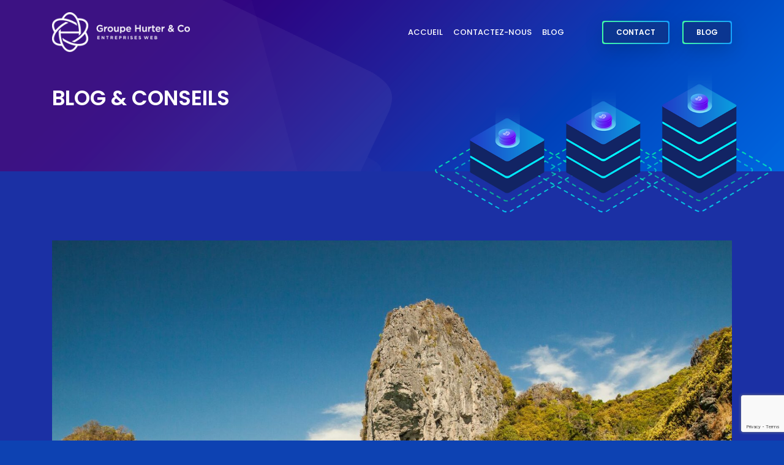

--- FILE ---
content_type: text/html; charset=utf-8
request_url: https://www.google.com/recaptcha/api2/anchor?ar=1&k=6LfFllAmAAAAAKVkEAksFzMKYqFPs2Pv8sq5ub94&co=aHR0cHM6Ly93d3cuaHVydGVyYW5kY28uZ3JvdXA6NDQz&hl=en&v=PoyoqOPhxBO7pBk68S4YbpHZ&size=invisible&anchor-ms=20000&execute-ms=30000&cb=suw55z8ha4qi
body_size: 48631
content:
<!DOCTYPE HTML><html dir="ltr" lang="en"><head><meta http-equiv="Content-Type" content="text/html; charset=UTF-8">
<meta http-equiv="X-UA-Compatible" content="IE=edge">
<title>reCAPTCHA</title>
<style type="text/css">
/* cyrillic-ext */
@font-face {
  font-family: 'Roboto';
  font-style: normal;
  font-weight: 400;
  font-stretch: 100%;
  src: url(//fonts.gstatic.com/s/roboto/v48/KFO7CnqEu92Fr1ME7kSn66aGLdTylUAMa3GUBHMdazTgWw.woff2) format('woff2');
  unicode-range: U+0460-052F, U+1C80-1C8A, U+20B4, U+2DE0-2DFF, U+A640-A69F, U+FE2E-FE2F;
}
/* cyrillic */
@font-face {
  font-family: 'Roboto';
  font-style: normal;
  font-weight: 400;
  font-stretch: 100%;
  src: url(//fonts.gstatic.com/s/roboto/v48/KFO7CnqEu92Fr1ME7kSn66aGLdTylUAMa3iUBHMdazTgWw.woff2) format('woff2');
  unicode-range: U+0301, U+0400-045F, U+0490-0491, U+04B0-04B1, U+2116;
}
/* greek-ext */
@font-face {
  font-family: 'Roboto';
  font-style: normal;
  font-weight: 400;
  font-stretch: 100%;
  src: url(//fonts.gstatic.com/s/roboto/v48/KFO7CnqEu92Fr1ME7kSn66aGLdTylUAMa3CUBHMdazTgWw.woff2) format('woff2');
  unicode-range: U+1F00-1FFF;
}
/* greek */
@font-face {
  font-family: 'Roboto';
  font-style: normal;
  font-weight: 400;
  font-stretch: 100%;
  src: url(//fonts.gstatic.com/s/roboto/v48/KFO7CnqEu92Fr1ME7kSn66aGLdTylUAMa3-UBHMdazTgWw.woff2) format('woff2');
  unicode-range: U+0370-0377, U+037A-037F, U+0384-038A, U+038C, U+038E-03A1, U+03A3-03FF;
}
/* math */
@font-face {
  font-family: 'Roboto';
  font-style: normal;
  font-weight: 400;
  font-stretch: 100%;
  src: url(//fonts.gstatic.com/s/roboto/v48/KFO7CnqEu92Fr1ME7kSn66aGLdTylUAMawCUBHMdazTgWw.woff2) format('woff2');
  unicode-range: U+0302-0303, U+0305, U+0307-0308, U+0310, U+0312, U+0315, U+031A, U+0326-0327, U+032C, U+032F-0330, U+0332-0333, U+0338, U+033A, U+0346, U+034D, U+0391-03A1, U+03A3-03A9, U+03B1-03C9, U+03D1, U+03D5-03D6, U+03F0-03F1, U+03F4-03F5, U+2016-2017, U+2034-2038, U+203C, U+2040, U+2043, U+2047, U+2050, U+2057, U+205F, U+2070-2071, U+2074-208E, U+2090-209C, U+20D0-20DC, U+20E1, U+20E5-20EF, U+2100-2112, U+2114-2115, U+2117-2121, U+2123-214F, U+2190, U+2192, U+2194-21AE, U+21B0-21E5, U+21F1-21F2, U+21F4-2211, U+2213-2214, U+2216-22FF, U+2308-230B, U+2310, U+2319, U+231C-2321, U+2336-237A, U+237C, U+2395, U+239B-23B7, U+23D0, U+23DC-23E1, U+2474-2475, U+25AF, U+25B3, U+25B7, U+25BD, U+25C1, U+25CA, U+25CC, U+25FB, U+266D-266F, U+27C0-27FF, U+2900-2AFF, U+2B0E-2B11, U+2B30-2B4C, U+2BFE, U+3030, U+FF5B, U+FF5D, U+1D400-1D7FF, U+1EE00-1EEFF;
}
/* symbols */
@font-face {
  font-family: 'Roboto';
  font-style: normal;
  font-weight: 400;
  font-stretch: 100%;
  src: url(//fonts.gstatic.com/s/roboto/v48/KFO7CnqEu92Fr1ME7kSn66aGLdTylUAMaxKUBHMdazTgWw.woff2) format('woff2');
  unicode-range: U+0001-000C, U+000E-001F, U+007F-009F, U+20DD-20E0, U+20E2-20E4, U+2150-218F, U+2190, U+2192, U+2194-2199, U+21AF, U+21E6-21F0, U+21F3, U+2218-2219, U+2299, U+22C4-22C6, U+2300-243F, U+2440-244A, U+2460-24FF, U+25A0-27BF, U+2800-28FF, U+2921-2922, U+2981, U+29BF, U+29EB, U+2B00-2BFF, U+4DC0-4DFF, U+FFF9-FFFB, U+10140-1018E, U+10190-1019C, U+101A0, U+101D0-101FD, U+102E0-102FB, U+10E60-10E7E, U+1D2C0-1D2D3, U+1D2E0-1D37F, U+1F000-1F0FF, U+1F100-1F1AD, U+1F1E6-1F1FF, U+1F30D-1F30F, U+1F315, U+1F31C, U+1F31E, U+1F320-1F32C, U+1F336, U+1F378, U+1F37D, U+1F382, U+1F393-1F39F, U+1F3A7-1F3A8, U+1F3AC-1F3AF, U+1F3C2, U+1F3C4-1F3C6, U+1F3CA-1F3CE, U+1F3D4-1F3E0, U+1F3ED, U+1F3F1-1F3F3, U+1F3F5-1F3F7, U+1F408, U+1F415, U+1F41F, U+1F426, U+1F43F, U+1F441-1F442, U+1F444, U+1F446-1F449, U+1F44C-1F44E, U+1F453, U+1F46A, U+1F47D, U+1F4A3, U+1F4B0, U+1F4B3, U+1F4B9, U+1F4BB, U+1F4BF, U+1F4C8-1F4CB, U+1F4D6, U+1F4DA, U+1F4DF, U+1F4E3-1F4E6, U+1F4EA-1F4ED, U+1F4F7, U+1F4F9-1F4FB, U+1F4FD-1F4FE, U+1F503, U+1F507-1F50B, U+1F50D, U+1F512-1F513, U+1F53E-1F54A, U+1F54F-1F5FA, U+1F610, U+1F650-1F67F, U+1F687, U+1F68D, U+1F691, U+1F694, U+1F698, U+1F6AD, U+1F6B2, U+1F6B9-1F6BA, U+1F6BC, U+1F6C6-1F6CF, U+1F6D3-1F6D7, U+1F6E0-1F6EA, U+1F6F0-1F6F3, U+1F6F7-1F6FC, U+1F700-1F7FF, U+1F800-1F80B, U+1F810-1F847, U+1F850-1F859, U+1F860-1F887, U+1F890-1F8AD, U+1F8B0-1F8BB, U+1F8C0-1F8C1, U+1F900-1F90B, U+1F93B, U+1F946, U+1F984, U+1F996, U+1F9E9, U+1FA00-1FA6F, U+1FA70-1FA7C, U+1FA80-1FA89, U+1FA8F-1FAC6, U+1FACE-1FADC, U+1FADF-1FAE9, U+1FAF0-1FAF8, U+1FB00-1FBFF;
}
/* vietnamese */
@font-face {
  font-family: 'Roboto';
  font-style: normal;
  font-weight: 400;
  font-stretch: 100%;
  src: url(//fonts.gstatic.com/s/roboto/v48/KFO7CnqEu92Fr1ME7kSn66aGLdTylUAMa3OUBHMdazTgWw.woff2) format('woff2');
  unicode-range: U+0102-0103, U+0110-0111, U+0128-0129, U+0168-0169, U+01A0-01A1, U+01AF-01B0, U+0300-0301, U+0303-0304, U+0308-0309, U+0323, U+0329, U+1EA0-1EF9, U+20AB;
}
/* latin-ext */
@font-face {
  font-family: 'Roboto';
  font-style: normal;
  font-weight: 400;
  font-stretch: 100%;
  src: url(//fonts.gstatic.com/s/roboto/v48/KFO7CnqEu92Fr1ME7kSn66aGLdTylUAMa3KUBHMdazTgWw.woff2) format('woff2');
  unicode-range: U+0100-02BA, U+02BD-02C5, U+02C7-02CC, U+02CE-02D7, U+02DD-02FF, U+0304, U+0308, U+0329, U+1D00-1DBF, U+1E00-1E9F, U+1EF2-1EFF, U+2020, U+20A0-20AB, U+20AD-20C0, U+2113, U+2C60-2C7F, U+A720-A7FF;
}
/* latin */
@font-face {
  font-family: 'Roboto';
  font-style: normal;
  font-weight: 400;
  font-stretch: 100%;
  src: url(//fonts.gstatic.com/s/roboto/v48/KFO7CnqEu92Fr1ME7kSn66aGLdTylUAMa3yUBHMdazQ.woff2) format('woff2');
  unicode-range: U+0000-00FF, U+0131, U+0152-0153, U+02BB-02BC, U+02C6, U+02DA, U+02DC, U+0304, U+0308, U+0329, U+2000-206F, U+20AC, U+2122, U+2191, U+2193, U+2212, U+2215, U+FEFF, U+FFFD;
}
/* cyrillic-ext */
@font-face {
  font-family: 'Roboto';
  font-style: normal;
  font-weight: 500;
  font-stretch: 100%;
  src: url(//fonts.gstatic.com/s/roboto/v48/KFO7CnqEu92Fr1ME7kSn66aGLdTylUAMa3GUBHMdazTgWw.woff2) format('woff2');
  unicode-range: U+0460-052F, U+1C80-1C8A, U+20B4, U+2DE0-2DFF, U+A640-A69F, U+FE2E-FE2F;
}
/* cyrillic */
@font-face {
  font-family: 'Roboto';
  font-style: normal;
  font-weight: 500;
  font-stretch: 100%;
  src: url(//fonts.gstatic.com/s/roboto/v48/KFO7CnqEu92Fr1ME7kSn66aGLdTylUAMa3iUBHMdazTgWw.woff2) format('woff2');
  unicode-range: U+0301, U+0400-045F, U+0490-0491, U+04B0-04B1, U+2116;
}
/* greek-ext */
@font-face {
  font-family: 'Roboto';
  font-style: normal;
  font-weight: 500;
  font-stretch: 100%;
  src: url(//fonts.gstatic.com/s/roboto/v48/KFO7CnqEu92Fr1ME7kSn66aGLdTylUAMa3CUBHMdazTgWw.woff2) format('woff2');
  unicode-range: U+1F00-1FFF;
}
/* greek */
@font-face {
  font-family: 'Roboto';
  font-style: normal;
  font-weight: 500;
  font-stretch: 100%;
  src: url(//fonts.gstatic.com/s/roboto/v48/KFO7CnqEu92Fr1ME7kSn66aGLdTylUAMa3-UBHMdazTgWw.woff2) format('woff2');
  unicode-range: U+0370-0377, U+037A-037F, U+0384-038A, U+038C, U+038E-03A1, U+03A3-03FF;
}
/* math */
@font-face {
  font-family: 'Roboto';
  font-style: normal;
  font-weight: 500;
  font-stretch: 100%;
  src: url(//fonts.gstatic.com/s/roboto/v48/KFO7CnqEu92Fr1ME7kSn66aGLdTylUAMawCUBHMdazTgWw.woff2) format('woff2');
  unicode-range: U+0302-0303, U+0305, U+0307-0308, U+0310, U+0312, U+0315, U+031A, U+0326-0327, U+032C, U+032F-0330, U+0332-0333, U+0338, U+033A, U+0346, U+034D, U+0391-03A1, U+03A3-03A9, U+03B1-03C9, U+03D1, U+03D5-03D6, U+03F0-03F1, U+03F4-03F5, U+2016-2017, U+2034-2038, U+203C, U+2040, U+2043, U+2047, U+2050, U+2057, U+205F, U+2070-2071, U+2074-208E, U+2090-209C, U+20D0-20DC, U+20E1, U+20E5-20EF, U+2100-2112, U+2114-2115, U+2117-2121, U+2123-214F, U+2190, U+2192, U+2194-21AE, U+21B0-21E5, U+21F1-21F2, U+21F4-2211, U+2213-2214, U+2216-22FF, U+2308-230B, U+2310, U+2319, U+231C-2321, U+2336-237A, U+237C, U+2395, U+239B-23B7, U+23D0, U+23DC-23E1, U+2474-2475, U+25AF, U+25B3, U+25B7, U+25BD, U+25C1, U+25CA, U+25CC, U+25FB, U+266D-266F, U+27C0-27FF, U+2900-2AFF, U+2B0E-2B11, U+2B30-2B4C, U+2BFE, U+3030, U+FF5B, U+FF5D, U+1D400-1D7FF, U+1EE00-1EEFF;
}
/* symbols */
@font-face {
  font-family: 'Roboto';
  font-style: normal;
  font-weight: 500;
  font-stretch: 100%;
  src: url(//fonts.gstatic.com/s/roboto/v48/KFO7CnqEu92Fr1ME7kSn66aGLdTylUAMaxKUBHMdazTgWw.woff2) format('woff2');
  unicode-range: U+0001-000C, U+000E-001F, U+007F-009F, U+20DD-20E0, U+20E2-20E4, U+2150-218F, U+2190, U+2192, U+2194-2199, U+21AF, U+21E6-21F0, U+21F3, U+2218-2219, U+2299, U+22C4-22C6, U+2300-243F, U+2440-244A, U+2460-24FF, U+25A0-27BF, U+2800-28FF, U+2921-2922, U+2981, U+29BF, U+29EB, U+2B00-2BFF, U+4DC0-4DFF, U+FFF9-FFFB, U+10140-1018E, U+10190-1019C, U+101A0, U+101D0-101FD, U+102E0-102FB, U+10E60-10E7E, U+1D2C0-1D2D3, U+1D2E0-1D37F, U+1F000-1F0FF, U+1F100-1F1AD, U+1F1E6-1F1FF, U+1F30D-1F30F, U+1F315, U+1F31C, U+1F31E, U+1F320-1F32C, U+1F336, U+1F378, U+1F37D, U+1F382, U+1F393-1F39F, U+1F3A7-1F3A8, U+1F3AC-1F3AF, U+1F3C2, U+1F3C4-1F3C6, U+1F3CA-1F3CE, U+1F3D4-1F3E0, U+1F3ED, U+1F3F1-1F3F3, U+1F3F5-1F3F7, U+1F408, U+1F415, U+1F41F, U+1F426, U+1F43F, U+1F441-1F442, U+1F444, U+1F446-1F449, U+1F44C-1F44E, U+1F453, U+1F46A, U+1F47D, U+1F4A3, U+1F4B0, U+1F4B3, U+1F4B9, U+1F4BB, U+1F4BF, U+1F4C8-1F4CB, U+1F4D6, U+1F4DA, U+1F4DF, U+1F4E3-1F4E6, U+1F4EA-1F4ED, U+1F4F7, U+1F4F9-1F4FB, U+1F4FD-1F4FE, U+1F503, U+1F507-1F50B, U+1F50D, U+1F512-1F513, U+1F53E-1F54A, U+1F54F-1F5FA, U+1F610, U+1F650-1F67F, U+1F687, U+1F68D, U+1F691, U+1F694, U+1F698, U+1F6AD, U+1F6B2, U+1F6B9-1F6BA, U+1F6BC, U+1F6C6-1F6CF, U+1F6D3-1F6D7, U+1F6E0-1F6EA, U+1F6F0-1F6F3, U+1F6F7-1F6FC, U+1F700-1F7FF, U+1F800-1F80B, U+1F810-1F847, U+1F850-1F859, U+1F860-1F887, U+1F890-1F8AD, U+1F8B0-1F8BB, U+1F8C0-1F8C1, U+1F900-1F90B, U+1F93B, U+1F946, U+1F984, U+1F996, U+1F9E9, U+1FA00-1FA6F, U+1FA70-1FA7C, U+1FA80-1FA89, U+1FA8F-1FAC6, U+1FACE-1FADC, U+1FADF-1FAE9, U+1FAF0-1FAF8, U+1FB00-1FBFF;
}
/* vietnamese */
@font-face {
  font-family: 'Roboto';
  font-style: normal;
  font-weight: 500;
  font-stretch: 100%;
  src: url(//fonts.gstatic.com/s/roboto/v48/KFO7CnqEu92Fr1ME7kSn66aGLdTylUAMa3OUBHMdazTgWw.woff2) format('woff2');
  unicode-range: U+0102-0103, U+0110-0111, U+0128-0129, U+0168-0169, U+01A0-01A1, U+01AF-01B0, U+0300-0301, U+0303-0304, U+0308-0309, U+0323, U+0329, U+1EA0-1EF9, U+20AB;
}
/* latin-ext */
@font-face {
  font-family: 'Roboto';
  font-style: normal;
  font-weight: 500;
  font-stretch: 100%;
  src: url(//fonts.gstatic.com/s/roboto/v48/KFO7CnqEu92Fr1ME7kSn66aGLdTylUAMa3KUBHMdazTgWw.woff2) format('woff2');
  unicode-range: U+0100-02BA, U+02BD-02C5, U+02C7-02CC, U+02CE-02D7, U+02DD-02FF, U+0304, U+0308, U+0329, U+1D00-1DBF, U+1E00-1E9F, U+1EF2-1EFF, U+2020, U+20A0-20AB, U+20AD-20C0, U+2113, U+2C60-2C7F, U+A720-A7FF;
}
/* latin */
@font-face {
  font-family: 'Roboto';
  font-style: normal;
  font-weight: 500;
  font-stretch: 100%;
  src: url(//fonts.gstatic.com/s/roboto/v48/KFO7CnqEu92Fr1ME7kSn66aGLdTylUAMa3yUBHMdazQ.woff2) format('woff2');
  unicode-range: U+0000-00FF, U+0131, U+0152-0153, U+02BB-02BC, U+02C6, U+02DA, U+02DC, U+0304, U+0308, U+0329, U+2000-206F, U+20AC, U+2122, U+2191, U+2193, U+2212, U+2215, U+FEFF, U+FFFD;
}
/* cyrillic-ext */
@font-face {
  font-family: 'Roboto';
  font-style: normal;
  font-weight: 900;
  font-stretch: 100%;
  src: url(//fonts.gstatic.com/s/roboto/v48/KFO7CnqEu92Fr1ME7kSn66aGLdTylUAMa3GUBHMdazTgWw.woff2) format('woff2');
  unicode-range: U+0460-052F, U+1C80-1C8A, U+20B4, U+2DE0-2DFF, U+A640-A69F, U+FE2E-FE2F;
}
/* cyrillic */
@font-face {
  font-family: 'Roboto';
  font-style: normal;
  font-weight: 900;
  font-stretch: 100%;
  src: url(//fonts.gstatic.com/s/roboto/v48/KFO7CnqEu92Fr1ME7kSn66aGLdTylUAMa3iUBHMdazTgWw.woff2) format('woff2');
  unicode-range: U+0301, U+0400-045F, U+0490-0491, U+04B0-04B1, U+2116;
}
/* greek-ext */
@font-face {
  font-family: 'Roboto';
  font-style: normal;
  font-weight: 900;
  font-stretch: 100%;
  src: url(//fonts.gstatic.com/s/roboto/v48/KFO7CnqEu92Fr1ME7kSn66aGLdTylUAMa3CUBHMdazTgWw.woff2) format('woff2');
  unicode-range: U+1F00-1FFF;
}
/* greek */
@font-face {
  font-family: 'Roboto';
  font-style: normal;
  font-weight: 900;
  font-stretch: 100%;
  src: url(//fonts.gstatic.com/s/roboto/v48/KFO7CnqEu92Fr1ME7kSn66aGLdTylUAMa3-UBHMdazTgWw.woff2) format('woff2');
  unicode-range: U+0370-0377, U+037A-037F, U+0384-038A, U+038C, U+038E-03A1, U+03A3-03FF;
}
/* math */
@font-face {
  font-family: 'Roboto';
  font-style: normal;
  font-weight: 900;
  font-stretch: 100%;
  src: url(//fonts.gstatic.com/s/roboto/v48/KFO7CnqEu92Fr1ME7kSn66aGLdTylUAMawCUBHMdazTgWw.woff2) format('woff2');
  unicode-range: U+0302-0303, U+0305, U+0307-0308, U+0310, U+0312, U+0315, U+031A, U+0326-0327, U+032C, U+032F-0330, U+0332-0333, U+0338, U+033A, U+0346, U+034D, U+0391-03A1, U+03A3-03A9, U+03B1-03C9, U+03D1, U+03D5-03D6, U+03F0-03F1, U+03F4-03F5, U+2016-2017, U+2034-2038, U+203C, U+2040, U+2043, U+2047, U+2050, U+2057, U+205F, U+2070-2071, U+2074-208E, U+2090-209C, U+20D0-20DC, U+20E1, U+20E5-20EF, U+2100-2112, U+2114-2115, U+2117-2121, U+2123-214F, U+2190, U+2192, U+2194-21AE, U+21B0-21E5, U+21F1-21F2, U+21F4-2211, U+2213-2214, U+2216-22FF, U+2308-230B, U+2310, U+2319, U+231C-2321, U+2336-237A, U+237C, U+2395, U+239B-23B7, U+23D0, U+23DC-23E1, U+2474-2475, U+25AF, U+25B3, U+25B7, U+25BD, U+25C1, U+25CA, U+25CC, U+25FB, U+266D-266F, U+27C0-27FF, U+2900-2AFF, U+2B0E-2B11, U+2B30-2B4C, U+2BFE, U+3030, U+FF5B, U+FF5D, U+1D400-1D7FF, U+1EE00-1EEFF;
}
/* symbols */
@font-face {
  font-family: 'Roboto';
  font-style: normal;
  font-weight: 900;
  font-stretch: 100%;
  src: url(//fonts.gstatic.com/s/roboto/v48/KFO7CnqEu92Fr1ME7kSn66aGLdTylUAMaxKUBHMdazTgWw.woff2) format('woff2');
  unicode-range: U+0001-000C, U+000E-001F, U+007F-009F, U+20DD-20E0, U+20E2-20E4, U+2150-218F, U+2190, U+2192, U+2194-2199, U+21AF, U+21E6-21F0, U+21F3, U+2218-2219, U+2299, U+22C4-22C6, U+2300-243F, U+2440-244A, U+2460-24FF, U+25A0-27BF, U+2800-28FF, U+2921-2922, U+2981, U+29BF, U+29EB, U+2B00-2BFF, U+4DC0-4DFF, U+FFF9-FFFB, U+10140-1018E, U+10190-1019C, U+101A0, U+101D0-101FD, U+102E0-102FB, U+10E60-10E7E, U+1D2C0-1D2D3, U+1D2E0-1D37F, U+1F000-1F0FF, U+1F100-1F1AD, U+1F1E6-1F1FF, U+1F30D-1F30F, U+1F315, U+1F31C, U+1F31E, U+1F320-1F32C, U+1F336, U+1F378, U+1F37D, U+1F382, U+1F393-1F39F, U+1F3A7-1F3A8, U+1F3AC-1F3AF, U+1F3C2, U+1F3C4-1F3C6, U+1F3CA-1F3CE, U+1F3D4-1F3E0, U+1F3ED, U+1F3F1-1F3F3, U+1F3F5-1F3F7, U+1F408, U+1F415, U+1F41F, U+1F426, U+1F43F, U+1F441-1F442, U+1F444, U+1F446-1F449, U+1F44C-1F44E, U+1F453, U+1F46A, U+1F47D, U+1F4A3, U+1F4B0, U+1F4B3, U+1F4B9, U+1F4BB, U+1F4BF, U+1F4C8-1F4CB, U+1F4D6, U+1F4DA, U+1F4DF, U+1F4E3-1F4E6, U+1F4EA-1F4ED, U+1F4F7, U+1F4F9-1F4FB, U+1F4FD-1F4FE, U+1F503, U+1F507-1F50B, U+1F50D, U+1F512-1F513, U+1F53E-1F54A, U+1F54F-1F5FA, U+1F610, U+1F650-1F67F, U+1F687, U+1F68D, U+1F691, U+1F694, U+1F698, U+1F6AD, U+1F6B2, U+1F6B9-1F6BA, U+1F6BC, U+1F6C6-1F6CF, U+1F6D3-1F6D7, U+1F6E0-1F6EA, U+1F6F0-1F6F3, U+1F6F7-1F6FC, U+1F700-1F7FF, U+1F800-1F80B, U+1F810-1F847, U+1F850-1F859, U+1F860-1F887, U+1F890-1F8AD, U+1F8B0-1F8BB, U+1F8C0-1F8C1, U+1F900-1F90B, U+1F93B, U+1F946, U+1F984, U+1F996, U+1F9E9, U+1FA00-1FA6F, U+1FA70-1FA7C, U+1FA80-1FA89, U+1FA8F-1FAC6, U+1FACE-1FADC, U+1FADF-1FAE9, U+1FAF0-1FAF8, U+1FB00-1FBFF;
}
/* vietnamese */
@font-face {
  font-family: 'Roboto';
  font-style: normal;
  font-weight: 900;
  font-stretch: 100%;
  src: url(//fonts.gstatic.com/s/roboto/v48/KFO7CnqEu92Fr1ME7kSn66aGLdTylUAMa3OUBHMdazTgWw.woff2) format('woff2');
  unicode-range: U+0102-0103, U+0110-0111, U+0128-0129, U+0168-0169, U+01A0-01A1, U+01AF-01B0, U+0300-0301, U+0303-0304, U+0308-0309, U+0323, U+0329, U+1EA0-1EF9, U+20AB;
}
/* latin-ext */
@font-face {
  font-family: 'Roboto';
  font-style: normal;
  font-weight: 900;
  font-stretch: 100%;
  src: url(//fonts.gstatic.com/s/roboto/v48/KFO7CnqEu92Fr1ME7kSn66aGLdTylUAMa3KUBHMdazTgWw.woff2) format('woff2');
  unicode-range: U+0100-02BA, U+02BD-02C5, U+02C7-02CC, U+02CE-02D7, U+02DD-02FF, U+0304, U+0308, U+0329, U+1D00-1DBF, U+1E00-1E9F, U+1EF2-1EFF, U+2020, U+20A0-20AB, U+20AD-20C0, U+2113, U+2C60-2C7F, U+A720-A7FF;
}
/* latin */
@font-face {
  font-family: 'Roboto';
  font-style: normal;
  font-weight: 900;
  font-stretch: 100%;
  src: url(//fonts.gstatic.com/s/roboto/v48/KFO7CnqEu92Fr1ME7kSn66aGLdTylUAMa3yUBHMdazQ.woff2) format('woff2');
  unicode-range: U+0000-00FF, U+0131, U+0152-0153, U+02BB-02BC, U+02C6, U+02DA, U+02DC, U+0304, U+0308, U+0329, U+2000-206F, U+20AC, U+2122, U+2191, U+2193, U+2212, U+2215, U+FEFF, U+FFFD;
}

</style>
<link rel="stylesheet" type="text/css" href="https://www.gstatic.com/recaptcha/releases/PoyoqOPhxBO7pBk68S4YbpHZ/styles__ltr.css">
<script nonce="numeNPIvVEZzTcRx4qpQmw" type="text/javascript">window['__recaptcha_api'] = 'https://www.google.com/recaptcha/api2/';</script>
<script type="text/javascript" src="https://www.gstatic.com/recaptcha/releases/PoyoqOPhxBO7pBk68S4YbpHZ/recaptcha__en.js" nonce="numeNPIvVEZzTcRx4qpQmw">
      
    </script></head>
<body><div id="rc-anchor-alert" class="rc-anchor-alert"></div>
<input type="hidden" id="recaptcha-token" value="[base64]">
<script type="text/javascript" nonce="numeNPIvVEZzTcRx4qpQmw">
      recaptcha.anchor.Main.init("[\x22ainput\x22,[\x22bgdata\x22,\x22\x22,\[base64]/[base64]/[base64]/[base64]/[base64]/[base64]/KGcoTywyNTMsTy5PKSxVRyhPLEMpKTpnKE8sMjUzLEMpLE8pKSxsKSksTykpfSxieT1mdW5jdGlvbihDLE8sdSxsKXtmb3IobD0odT1SKEMpLDApO08+MDtPLS0pbD1sPDw4fFooQyk7ZyhDLHUsbCl9LFVHPWZ1bmN0aW9uKEMsTyl7Qy5pLmxlbmd0aD4xMDQ/[base64]/[base64]/[base64]/[base64]/[base64]/[base64]/[base64]\\u003d\x22,\[base64]\\u003d\x22,\x22wqwmwrk8w7JARsO5ZQBUCj8gw6DDvwXDosO+BjYGSmkvw53Cvk1Md15BD2LDiVjCqi0ydH4MwrbDi2PCsyxPRWIUWFUsBMK9w7IhYQPCkcKEwrEnwqIyRMOPPsKtChJvEsO4woxgwoNOw5DCksODXsOENlbDh8O5I8K/wqHCowJXw4bDv27CtynCscOdw4/Dt8ODwqQ5w7E9Oh8HwoERehtpwoLDvsOKPMKow6/[base64]/[base64]/[base64]/NsKnw5bCisKOwr3CuQ4VHMKUcHxOw7BAwr56wqYgw7pxw7XDgE4oMcOmwqJ/w7JCJVQnwo/DqDHDicK/[base64]/Cs8KiFMKdwop8wovCtMK0bMOKSCwhwqw8YMKwwr7CmR7CiMOiccOGdmrDp3dTEMOUwpMxw4fDh8OKF0RcJUlvwqR2wr8GD8K9w40nwpXDhGNJwpnCnnJewpHCjilgV8Otw4LDhcKzw6/DhgpNC3rCh8OYXj9tYsK3AQ7Ci3vCm8OYanTCkC4BKWLDgyTCmsOkwr7Dg8ONDW3DiQ0/[base64]/CqH3DkcO/[base64]/CiMO5Y8OrwrAlw5HDgcK4FAnCsMKuWcOHUBRDf8OHJFfCqyA6w7/Diz7DtFfCkhvDthPDnGo8wo/DjBrDsMO5EwA9A8K9wqNvw7kJw4DDiDQbw7tNPsKJYxrCj8KBHcO9TkvCuRHDji86NRwhIMO+GMOqw5g6w4B1JMOJwrPDo1YsPH3DlsK8wqJ7LMOgCFbDjMO7wqDCt8K3wrdqwq1zaWhvMHXCqhLCsjHDhl/CmMKPScOZb8OUI1/DocOXfwjDilJtemDDk8K/GMONwrMWHl0FSMOnUMKbwoEcb8K1w4LDsXMrMSHCvDNEwoAqwoPCtQ7DthFCw4J/wqTCvHrCi8KNYsKowpnCkgtgwr/DlFBIUsKPWWgDw5law7AJw5hywpFnR8O+DsOpeMOwfMOyOsOWw4PDpm3ClXLCsMKrwqzDi8KzIErDpB4mwpfCqsOpwpvCosKtKRFDwqtzwrLDqxQiGsOPw5rCuBIbwosNw6o1V8KVw7vDon81TUtCAMKVE8OjwqYSGMO4flDDpMKXJMO/[base64]/DpsKTSBDClMKYABLDn8KQw67CgsK0wpE1ZcKYwq83JiXCtirCqV7Ci8OvH8KQKcO/IlF/[base64]/DoQDCoyZ3PcO5UzLDucOzwpvClsKlwprDsAJDNsK0wol0awfCssKTwp4lIkskw5bDiMKRSsOww4VUNxXCt8Klw7saw6pQV8KRw5zDo8KDwobDqsO/RSfDuHpGC1/[base64]/wo3DgcOlw5E7d2bDvznDvcKaWkzDoRJwWMKpOXjChcO0U8OGJ8OZwoNsHMKiw7PCiMOTwoHDrA5dABnDs0E9wqhqw4YtWsK5w7nCj8KLw7syw6TDpiAew6rCg8O+wrLDt28MwqhEwplTPsKYw4fCpRPDk3zCg8OndcKaw5/Dp8O6VsKiwojCkcOFw4Jhw7cXCW7DvcK1TXtewqPDjMKUwofDjsOxwqUMw7XDjMO9wooJw6HDq8OHwpLClcOWWhcuYi3Dj8KcHMKJey7Dsx47LAXCtgt3w4bDqCzCjsO7wp8LwqM9UlZkccKHwoouRXVIwqnCuhYPw5LDq8O7XxdRwpwVw73DuMO6GMODwq/Dtj4Fw4nDsMOgDFfCgMKZwrXCoWsveGZOw7ouFsKSBXzCnTrDgMO9N8OAOcK/wq7DsR7DqcO+bcKGwojCgsOJC8Otwq5Fw7HDoQsOcsKKwqdvMCnCsUXDkMKEwozDg8Knw6lPwp7CqUZGHsOfw6ETwo5tw6tsw7HCnMODIMKNwpvDssO8elUtQSrCpVMNJ8K0wrQTVWMec2DDj1fDlsK/w68sFcK1w7AQTMOIw7PDocKvVcKiwppAwqVWw6zDtVzCiy/CjMOrJsK8RcO1wojDpn0Ab2hiwqfCqcO2Z8O5wrQvGMO5QxDClsOgw6fCkxLCkcKsw4/[base64]/DuMOCLFHCpz0bw6jCqsKLRcKBw6dSw4zDvcO4PTtRRsOWw73Cn8OEVhYSaMOvwpFVwpXDn1HCqMOAwoNTS8KJSsOkO8Kjw6/CmcO7TDRIwpULwrdcwpXCpXzCp8KtA8ONw6XDsSQlwqNFwqR2wp9+w6TDo1DDg2zCvGhBw7jDvsONwrnDtEPCmsOCw4bDvV3CsRrCoSvDrsOZU27DqkTDo8OywrPCkMK0FsKFTsK9AMOxNMOew6fCjcOewqrCrmAoczI5SDMRWsKoW8O6w57CvMKowqFNwpPCrl8/[base64]/TWPCm8Kcw6IyQjB6T0g0e1ovRsKWeQ4iw7dWw6nCicO4wpl+OFdAw4U3eyRpwrvCu8O0KkbCiwonEMOsFEB+YcKYw7bDi8Oxw7gzNMKdKUUxR8OZY8ONwo1hdcOBSCvCu8KAwrrDjsOoGMO2TSjDs8Kpw7zChBbDhMKBwrlZw6wKwqfDqsKzw4QbEDARZMKjw7o/wqvCqBc5wqIERcO9w7MowrwpMsOOccODw6/DhMKGM8KuwrJfwqHDnsO4FkoCLcKHczDDjsOLw5puw7pow4oGwqjDusKkY8OSwprCqsKBwqA/dm/DjMKNw5XCi8KzGytOw7XDrMK+SkDCo8Opwp3DhsOYw6nDuMOgw71Pw57CpcKpOsOabcOyRwvCiA/DlcO4UDTDhMO7wp3Ct8K0HhIQaEkuw5UQwopyw41IwqBwC0/[base64]/c01+wpYqccO3w7RcwoxUO0DDlcOswq/DmcOxwoAcZw7DulYpX8OMHMOsw5kvwqTCr8O9G8OBw5bDk1TDlDvChXjCmmbDoMKKClPDpT41I1zCusO2wqLDmsKRwrDCtsOlwqjDpkFZaCpgwovDkSszQU4hZ2sRecKLwqrClxVXwpfCmmo0wrh/e8OOLsOlwq/CqsOJUizDicKGJFQ0wojDmcOifzwnw6onLsOSwqXDo8Ovw6MWw5U/w6PCocKPXsOIL3o+EcO1wqEEwpTCsMO7R8ORwofCqxvDjsKDEcKkX8K3wqxCwoDClGtfw67DsMKRw5/[base64]/[base64]/CvMO6MMOHwoUhw5cZw4vCs8K0woYKwrHCvcKdw7hKw6jDpsK/wqPDl8KWw51mAVbDucOvAsOHwprDg39qwqrDqF1/w7JfwoMdLMKUw78ew61Vw67CkRVbwoPCmMOeWljCuT83GjIkw7FhNsKNeyBdw4UGw4TDtcOiDsKca8KibAbDo8OpfhjCvMOtJmQgRMOiw67DvQzDtUcBCcKOah/[base64]/[base64]/[base64]/[base64]/DgsKEw7bCqcOlwrtVw7fDksK5YDlRwovCgsKewos9UcOcQn0cw5kFUWnDgMOvw41dRcK5cyZMw6HCknNsdTd6GcOLwqXDr0ZzwrkBfsKbDMOQwr/DoxrCpwDCmsOrVMOIQhXCgsKtwpXCjlQMwqp1w4McJMKCw4M5SRfCiRURDyIRVcOBwrnDtgU1cAcKwqbCisOTdsO6wp3CvkzDixnDt8ORwoxQWTN5w4YOL8KKDcO3w6vDrmQUfsKXwp1UM8O5wqHDvE3DlnPChlEfc8OvwpA/wpBYwqdOcF3CssOofVEUP8Kgelsxw7otE0XCj8KwwroMacOOw4Mqwr7DncKSwpktwqDCsTbDl8Kow6ELw4jCicKKw40fw6IEZMKPBsK/OhRWw7nDncO5w6DDoX7DmBozwrDDh2ccGsOCGGYbw5IPwpN9TwnCoENEw7Z7wofCrsOIw4bCoEZsIcKQw7fCusKROsOOKsOQwq48w6XDv8KOWMKTesOKasKCLTXCuwh5w5nDvcKzw6DDiTnCg8OOwr9vCkLDqXNww6chZ0bCpRDDpsO9Bm9zVMKpJMKFwpfDrGF/w6vDgTHDvR3Do8Onwo03elbCtMKvTB9ywqQhwq0zw73DhcKzVQRCwoTCi8Kaw4s2fFTDp8Oxw7DCu0hmw4rDjcOtAhp1SMONPcOHw7zDujvDo8OpwpnCtMO9GMOtRcK6LcOVw6HCqQ/DhjFBwrPCjmxRKS9tw6N7V2h6wrLCtk/CqsK5BcKLKMOLVcKRw7bCm8KgfMKswr/[base64]/Dl8OpJ8O4wp/Du8KxEUvDnUXDi0nDp0bDqjFzw7sSeMOtTsKFw4shX8Kkwr3CvcK4w6UvCGrDlMOyNG57DsO5ZMOfVgnDl0PChsOEw7gmN0TCmBBgwogqKMOtdGNowrvCqMOuKsKnwqLDiwdyIcKTdnE2TsKqZxbDgMK8T1zDiMKhwrtFdMKxwrfDvsOrHUERJx/Dq1ETS8KacyjCrMO4wqHDjMOkCsKww6FDT8KWdsK1TmsyKC/Ds0xvw7s1wpDDo8KAFMOSR8KCAmVWYULCmBYDwrTDuETDtz5jZU0qw7NKY8Knw6l/fQTCl8O0dMKwCcOhAcKOXnUfPybDu1LCusOARMKPIMOHw5HCh03CmMKRfXczVVXDnMKQYSNRPkROZMKZwpjDt0zCqTfDt000wqM/w6bDohvDjmpae8O/wqvDkk3Dp8OHK3fCjHkwwovDjsOEwqg5wro2XcOQwojDjMOUI2FPSjjCkSYnwqsewpxAKcKTw4/DsMOdw4QCwr0AfCIBDU3DksKtKyjCnMOBX8KzDj/DhcKhwpDDqsOiNMOSwoY1QwgZwoXDgsOdeXXCmMO7wp7Cr8K2woMJdcKGOxl0Lx9/JsO9KcKyLcOHBR3ChRbCu8Okw6t7GgLDgcKdwojCpDR/[base64]/wpvCrhp4EBUcaMKHJ8KGXUFpw4/DjVpiw5rCgQJYC8OXR0/Dl8O4wqZiwp5zwrk1w7DDnMKlwpPDpgrCsENnw4laZ8OpaFbDlsONP8K1DSLChi0Yw7PCt0zCl8O+w4LCjmRCAlPCssKCw7hBSsKUwpcYwo/DnSzDvCtQw7RAwqp/[base64]/DgGnDvcK1wqtQwpdtAsK/esKBAcK4OMK/BsO6LUDCjhLCq8ODw43Dnz/CtRU3w6sJFXjCsMKKwqvDnMKjdEfDmELCn8KWw4HCnmhHXMKawqt7w6bDgQrDqsKDwokuwpEAKDrDozB/VxvCnMKiecOqJ8OUwoDDhTEpcsOnwoYsw77CnH4gI8O4wrAywobChMKXw51nwqo1FTdJw7kKMy3CscK5wq8Mw5nDuQIEw60YQQcOWUrCjkZgwpzDlcK8a8KuCsONfiDCpsKQw4fDoMO5w7RvwqBrMjnDvhjDrx1ZwqnDvnoqC0/[base64]/Do8ODNcKQM8KuwohPAzxuw6R7w6RqRygpGVnCqMKGRx/[base64]/CljbCqMKeLMOTwq8hUmwfw5EYDinCkzlMfiVQIDRDPigZwpJyw45tw7QENsKIFsOiX0HCqChyCTDCrcOYwrHDjsONwp1bcsOoNVrCqV/[base64]/[base64]/DMOIw5ZRacKvAcKfGU9QwqrDqcOSw7DCil0Dwo93wobCmRDDnMKBVVtAw6l/w5NKJx/Dl8OqUmjCjDcEwrBhw6k9EMO7EScLw4zDssKqPMKuw6N7w7hfNSladBjDh3sMWcObXybCgMOSW8KeVnMoI8OfPcKaw4bDnhDDt8OBwpAQw6UUD39Zw4vCjiQmRsOSw64UwozCicK5CEozw5/CrDNnwqrDmzNcGl7Dp1zDh8O3ZmVQw5fDssOvw4gJwq/Dr2bCsEzCozrDkGU0Zy7CrcKvw7tJIcOeSyJ0wq4Mw7Vtw7vDvw8GQcOmwo/DuMOtw73DrsOjYcKXLsOGB8OjaMKuBMOaw77Ci8OzbMKbYGk1wo7CqcK8AcKMRsO/QBLDnhvCs8OAwrPDjMOLEndSwqjDnsKGwr5fw7vDmsO8wobDq8KjJE3DomDChlTCpHPCg8KtNW7DvFMnGsOdw5g9d8OFYsObw6wDwojDpV/DkjwHw4jDnMOSw7E0AMK9IjUae8OXMkfCoBDDq8OwUXwnUMKCajktw7JJaDLDkXMBbVXCo8KIw7EPW0fDuVLCgHzDqhAVw4J5w6DCi8KpwqnCtMKHw73DnlXCo8KQDQrCicOqPMKXwqglFcK6VcO8w5Mnw6cHMgXDoATDl10NccKXQETDnQ/[base64]/CsMOkSyJWeB3CoRVQbcOnfcKsY1N1w4bDpB/Dn8KMbMOoHsKfH8OWbMK8csOow7l9wpxrB0XCklgBPlfCkTLDpClSwqo8FQZVdwMEHSnCuMKyUMOxD8OCw5rDhSTDuHvDusOqw5rCmkh5wpPCscOtw4ZdL8KmN8K8wr3DpSLDsxfDsGBVb8KrPwjDgi59McKKw5skw7RgR8K8TjIew6TDhAg0f18/woLDlMOEFmrCsMKMwp7CisOswpA/[base64]/Dhi/DmMOqw6XDk8KbwqULwo1tw6h6WMO8woIQwobDs8KFw60lw7TCisKZQsOyasOgAcOxBTclw68ow7p9JMOEwoUuV1/Dg8K/DcOOZg3Cg8OswrnDoBvCmcKHw5USwow6wrQ4w7rCsgN/DsKhdGFaLsK/w6BeWx8jwrPClBDDjRVtw6HDvGvDllPCtGMHw70nwoDCpX4RCmTDjGDCn8KLwqxSw4NDQMKtw7TDkiDDjMOXwpIEw7XDhcOdwrPClgbCrMO2w50aEsK3MXbCicKUwppXQT5AwoIdEMO3wq7CgCHDo8KJw6TDjSXDocOlLGHDszTDpw/DqigxJcOIa8OsU8KSWsOEw5NqF8OrbWVOw5liIcORwofDkhM7RTxad0M6w4XDjcK2wrgeZsOwGD9MaRYhZsOuE0lwdWJLJVdJwpoIHsO/[base64]/DlU/CvcOdw7nCjFxIY8KGPMKeKQjDv8ODPTvCncOzfHDDi8KxZGbDrsKoNBzDqCfDmgbCuzPDuGrDoBE2wrzClMODR8Kjw6cXwok+woDDpsK3BHBILyN6w4fDhMKfw7QzwojCu3nCpSZ2GW7ChsOARwLDkcOOHkbCqMOGcgrDtG7DssOPCCDDiQDDqcK/wp5GccOVHw9pw6B9wr7CrsOow4RZCxoTw7DDoMKEfsOmwprDiMOFw755wrZKaRRcEgLDgcKnbUfDgcOZwqjCv2fCoxXCtcKvLcKYw6JUwq/CtVRzJ0Iqw7PCqAXDpMK2w7PCqkRQwq5Lw790McOOw5PCqMKBOcK9w4Jgwqt7w54QdEJ7By3Cn1PDkWjCs8O1AcKNNikQw4FYN8OsLRJaw6PDgMKjRnTCmcKOGG12ecKXUcKcGnfDs380w4xpLlDClR8SOVnCuMKQMMKfw5nDgHMGw5gOw7EfwrjDg3k/w5nDqcO5w5Yiw53Dh8K5wqwlEsO/[base64]/DhcO0YMOBG8Kyw6YewohvG8Kxcng1w4XCtDlDw5vCqzI+wrbDqErCuH1Pw77CiMOZwq1KNHLDu8KVwpFaFcKEBsKuw49SZsOqKhUoam/CusKYRcOgZ8OuLSYESsO5E8OHclpbbw/DpsOswod7TMOmHU40ETF9wr3CnsKwCT7DuXDDkA7DkTjDoMKZwogoDsKKwrTCvQ/Ct8OuYAvDu3M6XA1DTsK/XMKaQRzDgxBdw40uIAbDh8KVw7nCo8OsOwEuw5XDk3dUQQPCu8Knw7TCi8KUw5nDiMKnw5TDs8OZwqNyQ2/Cm8KXFD8EI8Ohw4Iiw5PDg8ONw6DDvRXCl8KcwoLDoMKawoM8OcKaA2rCjMKxYMKDHsOew5DCo0l4wpdMw4V0Z8KbCkzCksK+w4rChVfDoMO7wpHCmMOtbxA0w4/CvsKTwpfDk2V+w4NcfcKDw5ktIMO3wpdwwqJqaH9cZFnDtj4dRnlCw69CwqrDp8Oqwq3DvA1TwrtzwqMJMH53wpfDksKnBsOZU8KaKsKocEIwwrJUw6jDhnHDsy/Ck0EeK8OEwrhVMsKewqFswp7Cnn/[base64]/[base64]/DoMKvw7LDghXCjMKLw4JewqrCnnPCqMK6LCM9w7DDpg3DicO1UcKMYcOzFxLCtlBzcMKxdcOxACbCvcOBwpNzOWHCtGZ1XsKFw4HDpsKEOcOEJcO+FcKew7rCo1XDtjbCoMKeWMK5w5FdwpHDuk1ta3DCvB7CkFwMZF1EwqrDvHDCmsO4FxnClsKJcMK7acO/SmHCkcO5wp/Dp8KtUBnCgn/CqXctw4PCp8OQw7HCm8K8woAjaC7ChsKWw6pYNsOKw5nDrwPCvsOnwp3DiXV+VsOzwoQ9E8KEwp3Cs3RHL3DDoGASw5LDssKywosrdDLDhQ9dw7XCn3sYAGLDlGZPY8OvwqlpLcO9agxVw7jCqMKlw6XDvcK7w7/DjSLCjcKTwqXCkkLDmsKlw6PCm8KYwrVrE33DqMKNw7jDl8OpfAomLWzDn8OPw7Ywa8OMUcOcw61jVcKIw7FGwrDCi8OXw5DDpcKcwrvCj1fDjz7CtXzDg8O9X8K1d8OwUsORwpvDgcOVDHHCsGctwrYMwqo3w4zCg8KXwod/wpTCr1UVLSYFwqBswpHDkD3DokpNwpDClj5fBnfDkXNBworCtz/DlcO0cWZiGcOew4rCrsK8w6U0M8KHw5jChjTCoy3Dq18/wqdcaUF5w49rwq8mw78jC8KVYD/Di8OXfw/Dik3CjwTDocKyQSgqw7HCtsOlfgHDssKuacKSwrodU8OYw6Q0Rl1mZw0ewqnCg8OxZ8KrwrHCjsKhWcOHwrFCE8KCU0rCjUfCrVjCgsKow4/CnSRDwqN/O8KkIMKcS8KQMsOHfQ3CmsOkwoc6MUzDrgdkw6rCryt/w5R4anlCw5Jxw4Ruw5zCtcKuRsKWeB4Kw5w7M8K4wq7DgsO4L0DCnGc2w5olw5rDmcOjB3HDqcOAYELCqsKGw6PCq8O+w77CicOeYcOSMErDicKAAcKgwpcFRxnDn8OPwpQkJsKswofDmgEwSsO/WMKPwrHCtcOLJy/CtMKWEsKPw4fDqyfCsDTDsMOWHCAZw7zDkcKMfnw4wptgwqgdFsOIwoZOM8KDwrPDgTbCoSwkA8Kiw4fCgCBvw4/CmiUhw69Tw7N2w4Z8LVLDvTDCs2DDkcOrS8O5F8K8w6vCs8KFwrEvwoTCsMKbSsOOwpkGw7FqYw0FChwywrDCg8KiPlrDt8KsUsOzEsKOKSzCoMOVwo3DuGghdT/DrMKfUcOJwoYbQTHDmHhKwrfDghvCjFfDmcOSaMOuQkPDmyDCmwzDt8OZw5TChcOWwo7DjAk8wpDDoMK3C8Oow6tRc8KVd8Krw6MhHMK1wo94dcKsw5DCnRAOPEXDssO0dmhjwrZbwoHDmsKBDcOKwqAGw4LDjMOYEVFeLMKCBMOgw5nDqV3CpsKpw4/CvcOzI8OHwoPDhsOqTijCrcOmMsOMwosbLBMDEMOWw5xleMOjwo3CoR7DsMKeWxHCjnLDv8KJOcK9w7/Cv8KBw4UDw40Cw6wrw5pVwprDnU9Lw5LDhsKfRVNUw4obwp57wokVw6gNGcKGwqHCumB8F8KNPMO3w6fDkMKtFSbCj3XCncOuNsKAfljClMOHwr7DgsOCX1rDtEQYwpgZw5bClHVVwol2ZwrDjsKNIMO5wpnChRgywqAFCxrCiibCliYpGMOgBzDDj2jDoWnDisK/WMO7agLDj8KXJTQxKcK5Ux7Dt8KjRMOBMMOmwrdsNQvCjsKYXcOEEcOdw7fDr8K2woDCqV3Cv1ZGGcOpfD7DoMKiwqgZwr3CksKQwr/[base64]/Gn5WYgzDmXEew6F3wo7Dh1IQwqUzw4h4KhDDssKzwqfDqsOOCcOIJ8OONHHDr0nDnGvClsKXNlTCscKfGwsow4bCpjHCusO2woTDvD7DkQAdwq0DesOIVwodwroEYAbCqMKCw7I/w40wZynCqVl/wpkhwpnDtnLDtcKpw5lVFh/DrB3CnsKjC8KSw592w7xHFMOtw73CtG3DpB/DjMOvZMODaFXDmRsKHcOQPFI7w7XCr8OzeB3DscKOw7FrbgvDi8KZw5DDi8Knw4R/[base64]/CjD/ChiQzw6pww67CmcO4c8OiK1k4wqjCisKXLSRHwo40w5pMIjTDkcOTw7EUYcOZw5rDlRhNJsKYwoPDu01VwpJHI8O6c37CpHPChMOow7hfw6rCrcKnwpXCgsK8alXDicKQwq1IG8OHw4/Du2MnwpsPBBA5wolnw7fDh8O+XC8hw6pTw7bDg8OGIsKDw5Jew5YhAsOLwoUswpvDgD1FOQRFwoU9w7/DlsOnwqPCv0N8wq4zw6bDv1fDhsOlwqYYCMOhGz/ChEVTd23DjsONP8Kzw6FbWE7CpRAXEsOrw7/CrMKjw5vDu8KZwr3CgsOYBDXCosKvXcKywrbCiTJbKcKCwpzChsKcwqXCpmbCksOoHHZOTcOuLsKJXAhteMOdBADCtMKlEQIGw6UFInp7wo/Ct8Oxw43DsMOPeykcw6ETwr1gw4PDvzYHwqYswoHDvsOLdMKhw7PCoHjCkcK7YAYIfsKpw6jCh3gBXiDDgE/DjiRPwrTDo8KRewnDgRkwLMKuwqPDs3/Ch8OcwptLwqtuAH8DKlZRw5LCg8KpwrJkEHrDuDrDkMO1w7fCjy3DrcKoAiHDgcKECsKDTsOqwpPCpwvDosKMw4/Cqw7DisORw5vCqsO0w5pMw6gPQcKuU2/CpsOGwrvCi0nClsO/w4nDhH0CY8Opw5/DkynCjSPCusK6IRTDhUHDicKKcHfCkAc4ecKzwqLDvSYJLiXCjcKCw5UGcGhvwqbDiUDCkVtXUAZYwpTCsloOekceOQbCswNGwp3Dvg/ClxzDsMKWwr7DrE1gwrJ+ZMOew6TDncKMw5DDqWMJwqptw6/[base64]/[base64]/CjEXChhNNb2zCjjlTO8Ktw6zDqsKcwo7DicO6I8OgYTnCgsK2w744w6MjLMOXWsOhbcKHwqUBIhROL8KqQ8Otwo/CnlYVIHLDk8KeGB5lBMKnWcOwUxJtI8OZwr0Vw4sRTUrCiG0cwpnDhi5cXjtew4/DvsKhwpEsIBTDu8OCwoUUfC1Jw48mw4VvJcK7dQ7CpcOSwoLDiwY4KsOhwqM7w5EDUcK5GsOxwq5NEWYYPMK9wqjCtSrChDE4wpVfw4vCpsKBwqhiWRTCjklawpEmwrfDlsO7PR0Aw6jDhFAaATI3w5TDgcKkR8Opw5PDucKuw6/DmcKbwogVw4pJbglcW8OQwrjCojg3w7vCt8KTZ8K0w5TDg8KBwo/DrcOGwqbDicKyw6HCpUfDj3HCk8K8wpp1VMOzwpYnFl3DnUwtHAvDtsOrUMKObMOrw5/[base64]/[base64]/DgMKOwoAhJwDDnSrCgUReEldkwrVgGMO3w4vDiMKCwpjCusOuw6PCrMO/H8KJw64IDsO+OBs6Tl/CvcOhwp49wooowpcqRcOiw5XCjAdkwpMMXVlvw7J3wolGIcK9TsOLwp7CgMObw6wOwofCkMOew6nDqcKdTGrDtx/DvU02XhchWRjCscKWZ8KGXsOZPMOuFcKyfMO2IMObw6jDsDlrVsKvZE8Gw5jCoUHDksKpwr/CpSbDiBUnw6cCwq3CvGEqwrHCusKfwpnDiGDDt1jDnBDCuGc7w5/CnWYRGMOpewjDlcO2IMKvw67Chxo1QcK+GgTCvnjCkz4/w5FCw4nCgwXDtHXDn1XCuExTUMOEBcKYB8OIQ3zDg8OVwq9Dw77DvcO5wpPDuMOSwrPCmsONwpDDkcOyw74/RHxVZErCjsKRHmVZwo8Yw4wowpHCtUrCosO/AHPCqwDCrVLCiSpJNjPDsCIOcy08wqI8w4IQQAHDgcOOw5vDnsOmSRFYwop2OsKrw5Y5w4FaA8KswobDmQphw4NlwpbDkBBsw45VwrvDgCDDsXrDrcObw4TCrcOIEsOnwqnCjmkOwpRjwpsjwqsQbMObw7ETO15PVA/Dh0rCn8Ojw5DCvB/[base64]/[base64]/DvMOzw6RRIMKXwqEiZsKfwqFrKcOEFcODX8OmH8O4worDiTrDqsK/cUtSQcO0w6x8wp3CsW4wY8KWwqAyEx/ChQB4G0c2Ax7CisKkw67CsyDCjsKDw4VCw5wgwqN1CMKKw69/w4gjw7rCjWUHOcO2w60Sw5B/wr3CvGoaD1TCjcO0SScdw7nClMO2wqjDiWjCsMKTHFgvBlQUwqwqwrzDpDHCnyxqwpQwCnnCh8KeNMObJsKXw6PDmsKbwr/DhBvDv24OwqbDh8KXwqUGYMK1MVPCssO5SQDDpDJTw61Twr8mJ1TCkF9Hw47CtMKcwrAtwqAMwp/CjR9HS8K2wr0lwpl8wrA4MgrCs0DDqAVKw6DCisKCw6/CoHMiwq9yKCvCkBPDl8KgZ8Oww5nDsijCuMOmwrElwqEdwrorF0zCjmswDsO3woMGRVPDq8OlwoNew7d/FMKTfMO+DiNNw7VGw4l2wr1Uw419wpI5wrrDscKdNsOnecOBwqpJR8KnQ8K7wrYiwofChcORw4bDt3PDscKheBMcfsOowrDDmcOGaMOVwrnCi1sEwr4Aw6Fiw5/DoE/[base64]/CgsK5wqHDjnTCjmnCoMO6w7XDrcK/MsOgOsKFw4RzGsOCwosZwrXCqcOiVsOXwoDCklJpwrvDrDUPw5tXwo7ClxoPwqTDt8KEwqsEa8K9acOBBTrCp1QITmwKR8OHdcK2wqsOMWrDpyrCv03DrcONwp7DnycGwqbDtirDpxHCtsOiCcOPQMOvwq7Do8OXDMKlwp/DjsO4D8KIwrAUwog9CMOGLMOLV8K3w4ciZRjCpcO/w5bCtR8NKR3ClMO5X8KDwoxzBcKSw6DDgsKAwoLCjcKawq3ClgbChcKnGMKAP8KmA8OAwp4mBcKSwp4iw6tow5RMUnfDvsKMRcO4LwHDmcOIw5rCll8VwoA+KFcsw7bDmBbCk8KFw4pYwqtaFj/Cg8Opf8OYeB0GG8OIw6fCvmXCg1LCusKkWcKKw75Gw4jConsuw5cCw7fDnMO3aWA8w6ccH8K9JcK3Imhzw6LDssO6Oy10w4HCnE8owoF/FsKlwoY3wqpPwro0JsKiw6ASw6MadgFla8OawpkvwoDClXwMdHHDgCJEwrvDj8OVw6pywqnCqEJPf8OcSsK/[base64]/DhEHDlsO8w5ZBGAwiAkTDjlNQYDXDkRrDkCBUKMKFwpfDpkTCt3N8JcKkwo9FLcKpPATDr8K3wqVTcsOrAgLDssO9wonDpMKPwpTCvwzDm2MmYFUJwqbDtcOiN8KWbFVbc8Okw6tdw7nCscONwrbDucKmwoLDrcK2LETCj3QqwptowofDuMKoez/CigNXwoICwpnDmcKCwojDmFYmwonClDYkwqNxKUXDj8K0wrzCnMOUCQlwVWh9wpHCgsO6CFPDvAINw6/[base64]/wqReLRguLsOiwrw+w4Z6TnN+BGkyfcO6wo49OQlRX2bDtsK7JMOYwrHCiR/DhsKfGzHCrxXDk1dJcMKyw6kzwq/DvMKDw5lSwr10w5QjSDs/NTgFPl/DqcKwWcKQWQ0rD8O0w708T8Ouw5tpZ8KTIxRLwotDBMOJwpbCh8OAQhImwptrw7HCmiTCp8K3w5trPznCs8Ojw6LCsnNcJsKQwovDpk3DksOcw7Ylw4BgOVbCosKZw53DonDClMK1RsOHHwUrw7XCoicaP3kewrwHw7LCkcO3w5rDgcK7wq/Cs0/[base64]/[base64]/[base64]/wrDDoG9mRcKaQ8O1a8Klwp/DjMOwwq7DuG9uFMKrMcK1H3wiwpnDvMOYJ8KuTsKJT1MNw7DCkCYFDCgXw6/CuwHDpsKowpLDnHPCu8OVIDnCoMO/L8K8wrXCsH5IacKYAMO8UMKuEsKhw5jCnULCucKXXmgPwqJ2FsO1Dm8/[base64]/CrlrCmEzCvQRLBcKBwofCrCkDwphvwr7DmnxOWCssCiUpwrrDkQDCnsOxcBjCu8O4ahl/wrICwopwwo1cwqnDqU89w7LCmRfCv8OKeU7Ctj9OwrDCkh58ZAXCkWYLZsOXMl7CmUcpw7LDmsOuwps7SWDCiXs3GsK/GcObwo/DlizCiFnDjsKieMKqw5bDn8OPw7V/FyvCp8K9SMKVw7NCNsOtw7gjwrjCr8KEOMK3w7kJw7M3R8O3cgrCg8KowoxRw7zCr8K0w5PDp8OaThPCn8KnYjfChU3DtGrDjsKLw6Zwe8OvUH1kBBVqF2sxwpnCmQ8Dw4rDmnzDrcOawqMxw4vCqVoUKSHDgGU9C2/Dvi0Tw7ocADnCs8ORw6jChSoPwrdWw7LChcOdwrPCi0bDscOqwp4+w6HCo8ONNsOCMjE1wp05OcKsJsKdUD4de8OlwpDCgy/[base64]/wrwJwrTCiBnCjDbCgh3CgVsEwo58RMK4w4ZqKBtQHyAgwpdjwqw/[base64]/DjsOSwrnCvcK8SkDCrSsKwoDDtzbCtVbCk8K6CMOuw58qLsKuw6xUcMOcw5F8fHwWw692wq/CqcKIwrLDsMOHYi0rAMOnwpjDpkfClsOWW8OlwpXDisO7w7/CgzvDo8O+wrhsD8OxOmcjPsOILHbChGEYDsO1E8KZw6l9HsO0wp3CkUMJO38nw7MlwpnDv8O8wr3Ci8Kyai1TfMKlw54+wqXCowQ4fMKOw4fCrcObLGwHUsO5wpprwq3DisOON1jCkx/CmMO6w5cpw4LDo8KaA8KMP1HCq8KYK0PCisOdwrbChMKWw7BuwofChsKIZMKeVsKNQWrDgMKUWsK+wo9YWixDw6TChcO7f0EjQsKGw4I8wp7DvMOBFMO0wrYsw4oEOVN2w5lIw6VUJy5wwowswpXDgsK3woHCiMODUEfDvwXDosONw5Q/wrRbwoIVw5MZw6pbwq7Ds8O5RsKPY8OsLHsmwozDmsKaw7jCo8OVwodyw5/CuMOmTjkwbsKYPsODEkoNwpXDocO0KMOxIjMPw7LChGDCoDVxJMKudixMwpnCmMKzw6DDmmFUwp8BwobCrHrCmwTDtcOqwpvCtwdbEcK3woTChFPClSIDwrxYw6TCi8K/[base64]/[base64]/ChMOpDsKdw7bDqXfDs3Fuw5w7wpnCuA/CqCvCucOQL8O+wrcPfUzCl8OoSsKlZMKnAsOUUsKsTMK2wrzChQRGw41sI1ApwpIMw4EQawYGGMKccMOww57Dt8OvcVzCum0XbT/[base64]/CmCnDhcOlQi9dwq8FdHcYw4M/TcOWacKZw7E1F8OKHnnCk3prbwfClsOnUsK5TkhMRQ7DtMKMLEbCniHCiWfDizsGwqDDo8KyfMO2w7zDt8OXw4XDphsIw73CvwnDlA7CiV51w5I+wq/Cv8OjwozCqMO2fsKFwqfCgMOnwrTCvGwnU0rCrMK/esKWwrJgX2g4w6hDFmjDnMOtw57Do8O/KXfCjz7Dr07CmcOpwqAIbgLDnMOMwq9Cw5PDkh8lLcKhwrAfChPDil4QwrTCocOrJsKUV8Kxwp4YQ8OCw5TDhcODw5xNQsKRw7LDnyYibMKBwr3Cs0DCi8OTXyJoIMOUAcK+w4goC8KHwpk1BXsjw5UywoYrw5jCtgbDrcKAaH8mwq0/w6kFw4Ixw5RdIsKUbMKIc8OzwrZxw5powr/[base64]/DhWTDuHXDphw/AcOHeMKEw4XDusOqaxTDicKeQFHDkMOLPMOrEi51F8OSwojDisKZwqXCrljDm8KODsKVw4rDtMKuJcKgI8Kwwq96CHUUw6DCsVrCqcOrTkvDj3bClmU/w6LDhjULAsK/[base64]/T2hwJTjDozVSwrLDj8K5w7hjYiPDhlcHw6VzQcO4woXCmWwHw7ZxXcOUwqMFwp4KbiJTw5YlLBxdPDPCisK3w402w5bCs2NlHMKBPcKUwqZTOR/[base64]/Cu0QPDsOma8KdVMKuwrsreWXCnEx9QlcZwoDDlsKDw6JzFcKxDS1GEj07YcOASQkxIcOXc8O0RSYGHMKuw7LCmsKpwp3CgcKoNg3DrsKhw4fCu2tHwqlCwrjCkkbDqD7Ck8K1w67CiF9cbUp+w4hSIEvCuW/[base64]/[base64]\x22],null,[\x22conf\x22,null,\x226LfFllAmAAAAAKVkEAksFzMKYqFPs2Pv8sq5ub94\x22,0,null,null,null,0,[21,125,63,73,95,87,41,43,42,83,102,105,109,121],[1017145,797],0,null,null,null,null,0,null,0,null,700,1,null,0,\[base64]/76lBhmnigkZhAoZnOKMAhmv8xEZ\x22,0,0,null,null,1,null,0,1,null,null,null,0],\x22https://www.hurterandco.group:443\x22,null,[3,1,1],null,null,null,1,3600,[\x22https://www.google.com/intl/en/policies/privacy/\x22,\x22https://www.google.com/intl/en/policies/terms/\x22],\x22PxbsGLTU/68ZgNLXcFyapQL9ayotzpdMOGvAe5JQPXI\\u003d\x22,1,0,null,1,1769443324664,0,0,[137,139,76,178],null,[177,234,123,30,66],\x22RC-FM_ST77vS6oPUw\x22,null,null,null,null,null,\x220dAFcWeA5hqPmgaByAIFU69wcDzTNUzAtNRebvve6DpN96B9pmdlp7V7CKYSsHJvmZ2SXwhz6Lif9pWhkTVAGJ7eWftYbZJlaCxA\x22,1769526124510]");
    </script></body></html>

--- FILE ---
content_type: text/css
request_url: https://www.hurterandco.group/wp-content/themes/icos-child/style.css?ver=6.9
body_size: -211
content:
/*
Theme Name:     ICOs Child
Theme URI:      http://wpdemo.oceanthemes.net/icos/
Description:    Make your modifications to [Parent Theme] in this child theme.
Author:         Oceanthemes
Author URI:     http://oceanthemes.net/
Version:        1.0
Template:       icos
*/

@import url("../icos/style.css");
 
/* =Theme customization starts here
------------------------------------------------------- */

--- FILE ---
content_type: text/css
request_url: https://www.hurterandco.group/wp-content/themes/icos/assets/css/lungwort.css?ver=6.9
body_size: 2552
content:
.io-lungwort h1, .io-lungwort h2, .io-lungwort h3, .io-lungwort h4, .io-lungwort h5, .io-lungwort h6 {
  color: #fff;
}
.io-lungwort p {
  color: #a89ffe;
}
.io-lungwort p.lead {
  color: #d1ccff;
}
.io-lungwort .section-bg {
  background: #3e2bc5;
}
.io-lungwort .section-bg .btn-outline:after {
  background: #3e2bc5;
}
.io-lungwort .section-bg-alt {
  background: #261986;
}
.io-lungwort .section-bg-alt .btn-outline:after {
  background: #261986;
}
.io-lungwort .section-bg-dark {
  background: #3221ad;
}
.io-lungwort .section-bg-dark .btn-outline:after {
  background: #3221ad;
}
.io-lungwort .section-bg-atob {
  background-image: linear-gradient(to bottom, #3e2bc5 0%, #261986 100%);
}
.io-lungwort .heading-sm {
  color: rgba(255, 255, 255, 0.6);
}
.io-lungwort .heading-sm-s2 {
  color: #08bcf0;
}
.io-lungwort .heading-sm-s2:before {
  background: #08bcf0;
}
.io-lungwort .timeline-title {
  color: #a722f4;
}
.io-lungwort .timeline-done .timeline-title {
  color: #fff;
}
.io-lungwort .document-title {
  color: #a89ffe;
}
.io-lungwort .btn,
.io-lungwort .countdown-box .btn {
  border-radius: 6px;
  background-image: -webkit-linear-gradient(to right, #a722f4 0%, #7a5cff 100%);
  background-image: linear-gradient(to right, #a722f4 0%, #7a5cff 100%);
}
.io-lungwort .btn:before,
.io-lungwort .countdown-box .btn:before {
  border-radius: 6px;
  background-image: -webkit-linear-gradient(to right, #7a5cff 0%, #a722f4 100%);
  background-image: linear-gradient(to right, #7a5cff 0%, #a722f4 100%);
}
.io-lungwort .btn-outline:after {
  border-radius: 6px;
}
.io-lungwort .btn.btn-plane {
  background: #a722f4;
  color: #fff;
}
.cta-widget .btn.btn-plane{
  background: #fff;
  color: #7a5cff;
}
.io-lungwort .text-block ul:not(.btns) li {
  position: relative;
  line-height: 2;
  padding-left: 60px;
  margin-bottom: 18px;
}
.io-lungwort .text-block ul:not(.btns) li:before, .io-lungwort .text-block ul:not(.btns) li:after {
  height: 35px;
  width: 35px;
  border-radius: 50%;
  position: absolute;
  top: 8px;
  left: 0;
  content: "";
}
.io-lungwort .text-block ul:not(.btns) li:after {
  background: url(../images/check.png) no-repeat center center;
  background-size: contain;
}
.io-lungwort .text-block ul:not(.btns) li:before {
  background: #08bcf0;
}
.io-lungwort .contact-info-alt li .fa {
  color: #fff;
  background: #7a5cff;
  border: 2px solid #7a5cff;
  line-height: 34px;
}
.io-lungwort .contact-info-alt li .fa:after {
  display: none;
}
.io-lungwort .site-header .navbar-nav > li > a {
  text-transform: capitalize;
  color: #fff;
}
.io-lungwort .site-header.has-fixed .navbar {
  background: #221779;
}
.io-lungwort .site-header .navbar-btns {
  margin-left: 20px;
}
.io-lungwort .navbar .btn-outline:after {
  background: #362995;
}
.io-lungwort .has-fixed .btn-outline:after {
  background: #221779;
}
.io-lungwort .countdown-box h6 {
  color: #a894ff;
}
.io-lungwort .navbar .wpml-ls-menu-item .sub-menu:after,
.io-lungwort .navbar .pll-parent-menu-item .sub-menu:after{
  display: none;
}
.io-lungwort .navbar .wpml-ls-menu-item .sub-menu,
.io-lungwort .navbar .pll-parent-menu-item .sub-menu{
  background: #201571;
  border: none;
  border-radius: 4px;
  min-width: 100%;
  left: 50%;
  transform: translateX(-50%);
}
.io-lungwort .navbar .wpml-ls-menu-item .sub-menu a,
.io-lungwort .navbar .pll-parent-menu-item .sub-menu a{
  text-transform: none;
  color: #fff;
}
.io-lungwort .lang-switch {
  position: relative;
}
.io-lungwort .lang-switch a {
  font-size: 13px;
  font-weight: 500;
  margin: 0 8.5px;
  color: #fff;
}
.io-lungwort .lang-switch a:hover {
  color: #08bcf0;
  background-color: transparent;
}
.io-lungwort .lang-switch .dropdown-item {
  margin: 0 0;
}
.io-lungwort .lang-switch .dropdown-menu {
  margin-top: 15px;
  background: #201571;
  border: none;
}
.io-lungwort .lang-switch .ti {
  font-size: 0.6em;
  margin-left: 5px;
}
.io-lungwort .lang-switch:before {
  position: absolute;
  content: "";
  left: -2px;
  top: 50%;
  margin-top: -8px;
  height: 20px;
  width: 1px;
  background: rgba(239, 237, 255, 0.3);
}
.io-lungwort .navbar-toggler {
  background: linear-gradient(to right, #a722f4 0%, #7a5cff 100%);
}
.io-lungwort .navbar-toggler:hover, .io-lungwort .navbar-toggler:focus {
  background: linear-gradient(to right, #7a5cff 0%, #a722f4 100%);
}
.io-lungwort .background-shape {
  background: rgba(0, 0, 0, 0.03);
}
.io-lungwort .background-shape:before, .io-lungwort .background-shape:after {
  background: rgba(0, 0, 0, 0.05);
}
.io-lungwort .btn-icon-s2 {
  color: #08bcf0;
}
.io-lungwort .btn-icon-s2 .ti {
  color: #fff;
  background: #08bcf0;
}
.io-lungwort .btn-icon-s2:hover, .io-lungwort .btn-icon-s2:focus {
  color: #a722f4;
}
.io-lungwort .btn-icon-s2:hover .ti, .io-lungwort .btn-icon-s2:focus .ti {
  color: #fff;
  background: #a722f4;
}
.io-lungwort .rating-info {
  color: #fff;
  background: #634ff1;
}
.io-lungwort .rating-info span {
  color: #d1ccff;
}
.io-lungwort .rating-title {
  background: #160977;
}
.io-lungwort .features-title-s4 {
  color: #08bcf0;
}
.io-lungwort .benefits-icon {
  width: 160px;
}
.io-lungwort .benefits-txt {
  padding-left: 45px;
  padding-right: 65px;
}
.io-lungwort .token-details-list {
  border-color: #453fc9;
}
.io-lungwort .token-details-list li:nth-child(even) .token-details-title {
  background: #25238f;
}
.io-lungwort .token-details-list li:nth-child(even) .token-details-info {
  background: #261986;
}
.io-lungwort .token-details-list li:nth-child(odd) .token-details-title {
  background: #302ab3;
}
.io-lungwort .token-details-list li:nth-child(odd) .token-details-info {
  background: #3221ad;
}
.io-lungwort .token-details-title {
  color: #fff;
}
.io-lungwort .token-details-info {
  color: #08bcf0;
}
.io-lungwort .token-stage {
  background: #3221ad;
}
.io-lungwort .token-stage-title {
  background: #5d47ff;
}
.io-lungwort .token-stage-pre {
  background: #735fff;
}
.io-lungwort .token-stage-one {
  background: #6853ff;
}
.io-lungwort .token-stage-date {
  border-color: #4631e0;
}
.io-lungwort .token-stage-info {
  border-color: #4631e0;
}
.io-lungwort .token-stage-bonus {
  color: #08bcf0;
}
.io-lungwort .token-stage-cap {
  color: #d1ccff;
}
.io-lungwort .token-stage-amount {
  color: #fff;
}
.io-lungwort .token-action-box {
  background: #3221ad;
}
.io-lungwort .token-action-title {
  background: #261986;
}
.io-lungwort .document-item {
  background: #261986;
}
.io-lungwort .document-title {
  color: #fff;
}
.io-lungwort .document-links li a {
  border-color: #d1ccff;
}
.io-lungwort .timeline-item:before, .io-lungwort .timeline-item:after {
  background: #08bcf0;
}
.io-lungwort .timeline-date {
  color: #08bcf0;
}
.io-lungwort .timeline-date:after {
  background: #08bcf0;
}
.io-lungwort .timeline-date:before {
  background: rgba(8, 188, 240, 0.23);
}
.io-lungwort .timeline-title {
  color: #fff;
}
.io-lungwort .timeline-title:before {
  border-right-color: #08bcf0;
}
.io-lungwort .timeline-info li {
  color: #a89ffe;
}
.io-lungwort .timeline-info li:after {
  background: rgba(168, 159, 254, 0.3);
}
.io-lungwort .timeline-done .timeline-title {
  color: #fff;
}
.io-lungwort .timeline-current .timeline-title {
  color: #fff;
}
.io-lungwort .timeline-row:before {
  border-bottom-color: #08bcf0;
}
.io-lungwort .timeline-row:after {
  border-color: #08bcf0;
}
.io-lungwort .timeline-row-done:after {
  border-color: #08bcf0;
}
.io-lungwort .team-circle-des {
  background: #3e2bc5;
}
.io-lungwort .team-circle-des h5 {
  color: #fff;
}
.io-lungwort .team-circle-des span {
  color: #08bcf0;
}
.io-lungwort .team-circle-des p {
  color: #a89ffe;
}
.io-lungwort .team-circle-social li a {
  color: #08bcf0;
}
.io-lungwort .team-circle-social li a:hover {
  color: #a722f4;
}
.io-lungwort .tab-custom-s3 .nav-tabs .nav-link {
  background: transparent;
  color: #fff;
}
.io-lungwort .tab-custom-s3 .nav-tabs .nav-link.active {
  color: #08bcf0;
  background: rgba(8, 188, 240, 0.1);
}
.io-lungwort .accordion-s2{
  margin: 0;
}
.io-lungwort .accordion-s2 .card {
  background-color: #3e2bc5;
  border: 2px solid rgba(135, 119, 254, 0.7);
  margin-bottom: 10px;
}
.io-lungwort .accordion-s2 p{
  color: #a89ffe;
}
.io-lungwort .accordion-s2 .card.active {
  border-color: rgba(8, 188, 240, 0.6);
}
.io-lungwort .accordion-s2 .card-header a {
  color: #08bcf0;
}
.io-lungwort .accordion-s2 .card-header a.collapsed {
  color: #d1ccff;
}
.io-lungwort .accordion-s2 .card-header a:hover {
  color: #08bcf0;
}
.io-lungwort .accordion-s2 .plus-minus .ti {
  color: #08bcf0;
}
.io-lungwort .accordion-s2 .collapsed .plus-minus .ti {
  color: rgba(8, 188, 240, 0.5);
}
.io-lungwort .input-border {
  color: #fff;
  border: 2px solid rgba(255, 255, 255, 0.25);
  background: #271799;
}
.io-lungwort .input-border::-moz-placeholder {
  opacity: 0.8;
  color: rgba(209, 204, 255, 0.7);
}
.io-lungwort .input-border:-ms-input-placeholder {
  opacity: 0.8;
  color: rgba(209, 204, 255, 0.7);
}
.io-lungwort .input-border::-webkit-input-placeholder {
  opacity: 0.8;
  color: rgba(209, 204, 255, 0.7);
}
.io-lungwort .input-round-s2 {
  color: #6e7e98;
  background: #fff;
  border: 1px solid #fff;
}
.io-lungwort .input-round-s2::-moz-placeholder {
  opacity: 0.8;
  color: rgba(110, 126, 152, 0.7);
}
.io-lungwort .input-round-s2:-ms-input-placeholder {
  opacity: 0.8;
  color: rgba(110, 126, 152, 0.7);
}
.io-lungwort .input-round-s2::-webkit-input-placeholder {
  opacity: 0.8;
  color: rgba(110, 126, 152, 0.7);
}
.io-lungwort .subscribe-box {
  background-image: linear-gradient(-135deg, #4d3dbf 0%, #5a4bc8 100%);
}
.io-lungwort .subscribe-section-s2:before {
  top: 50%;
  height: 50%;
  background: #211675;
}
.io-lungwort .loader-section {
  background: #3e2bc5;
}
.io-lungwort .subscribe-results {
  padding: 7px 20px;
}

@media only screen and (max-width: 991px) {
  io-lungwort .timeline-title:before {
    border-top-color: #08bcf0;
  }
  io-lungwort .timeline-row:before {
    border-left-color: #08bcf0;
  }

  .io-lungwort .navbar-collapse.show:after {
    display: none;
  }
  .io-lungwort .site-header .navbar.is-transparent.active {
    background: #221779;
  }

  .io-lungwort .navbar-collapse:after {
    display: none;
  }
  .io-lungwort .site-header .navbar.is-transparent.enable {
    background: #221779;
  }
  .navbar .navbar-nav .wpml-ls-menu-item .sub-menu{
    position: absolute;
    width: auto;
    min-width: auto;
    left: 0;
    transform: translateX(0);
  }

  .io-lungwort .lang-switch:before {
    display: none;
  }
}
@media only screen and (min-width: 768px) and (max-width: 991px) {
  .io-lungwort .site-header .navbar-btns {
    margin-left: 6px;
  }
}
@media only screen and (max-width: 767px) {
  .io-lungwort .team-circle-des {
    margin-left: 0;
    max-width: 100%;
  }
  .io-lungwort img {
    width: 100%;
    max-width: 360px;
  }
}
@media only screen and (max-width: 575px) {
  .io-lungwort .benefits-txt {
    padding-left: 0;
  }
}
.banner-lungwort {
  padding-top: 30px;
  background: linear-gradient(135deg, #6757d4 0%, #190a85 100%);
  overflow: hidden;
}
.banner-lungwort .countdown-box {
  position: relative;
  padding: 30px 20px 20px;
  margin: 50px 140px 0 0;
}
.banner-lungwort .countdown-box:after {
  position: absolute;
  top: 0;
  left: 0;
  width: 100%;
  content: "";
  height: calc(100% - 76.5px);
  border-radius: 8px;
  background: rgba(26, 12, 126, 0.3);
}
.banner-lungwort .countdown-box .token-countdown .countdown-text {
  font-weight: 400;
  text-transform: capitalize;
  color: #08bcf0;
}

.header-image-lg {
  text-align: center;
  width: 1130px;
  margin: -100px 0 0 -110px;
  transition: all 0.5s;
}

@media only screen and (max-width: 1800px) {
  .header-image-lg {
    width: 980px;
    margin: -70px 0 0 -110px;
  }
}
@media only screen and (max-width: 1400px) {
  .header-image-lg {
    width: 830px;
    margin: -70px 0 0 -110px;
  }
}
@media only screen and (max-width: 1199px) {
  .header-image-lg {
    width: 730px;
    margin: -50px 0 0 -70px;
  }

  .banner-lungwort .countdown-box {
    margin: 50px 60px 0 0;
    max-width: 380px;
  }
}
@media only screen and (max-width: 991px) {
  .header-image-lg {
    width: 100%;
    margin: 0;
    margin-bottom: 40px;
  }

  .banner-lungwort .countdown-box {
    margin: 50px auto 30px;
    max-width: 360px;
  }
}
.features-box-s4 {
  position: relative;
  background: #fff;
  border-radius: 6px;
  text-align: center;
  padding: 40px 30px 40px;
}
.io-lungwort .features-box-s4{
  background: #3e2bc5;
}
.features-box-s4:hover .features-action, .features-box-s4.active .features-action {
  opacity: 1;
  transform: translateY(0);
}
.features-icon-s4 {
  width: 160px;
  margin: 0 auto 30px;
}
.features-icon-s4 img {
  width: 100%;
}
.features-title-s4 {
  font-weight: 400;
  margin-bottom: 11px;
  color: #08bcf0;
}
.features-subtitle-s4 {
  display: block;
  position: relative;
  padding-bottom: 23px;
  margin-bottom: 20px;
}
.io-lungwort .features-subtitle-s4{
  color: #d1ccff;
}
.features-subtitle-s4:after {
  position: absolute;
  bottom: 0;
  left: 50%;
  margin-left: -25px;
  height: 3px;
  width: 50px;
  content: "";
  background: #08bcf0;
}

.features-action:hover {
  color: #fff;
  background: #7a5cff;
}

.section-bg.footer-lungwort {
  background: url(../images/lungwort-footer-bg.png) no-repeat bottom center, #211675;
  background-size: cover;
  padding: 60px 0 80px;
}
.footer-lungwort .social {
  margin-bottom: 60px;
}
.footer-lungwort .social li a {
  color: #fff;
  background: #7a5cff;
}
.footer-lungwort .social li a:hover {
  color: #fff;
  background: #a722f4;
}
.footer-lungwort .social li a em {
  position: relative;
  top: 1px;
}
.footer-lungwort .footer-logo {
  display: block;
  margin-bottom: 20px;
}
.footer-lungwort .copyright-text {
  margin-top: 18px;
}
.footer-lungwort .copyright-text span {
  color: #fff;
}

/*Customize*/
.io-lungwort #back-to-top{
  background: #7a5cff;
}
.io-lungwort #back-to-top:hover{
  background: #a722f4;
}
.zindex-1{
  z-index: 1;
}
.io-lungwort .countdown-box .icon-list li .fa, 
.io-lungwort .countdown-box .icon-list li .fab{
  color: #fff;
}
.wpb-js-composer div.vc_tta-color-grey.vc_tta-style-classic.vc_tta-tabs-position-top.text-light .vc_tta-tab>a, 
.wpb-js-composer div.vc_tta-color-grey.vc_tta-style-classic.vc_tta-tabs-position-top.text-light .vc_tta-tab>a:hover{
  color: #fff;
}
.io-lungwort .mc4wp-form .input-round{
  background: #fff;
  border-color: #fff;
  color: #6e7e98;
  border-radius: 6px;
}
.io-lungwort .page-banner{
  background-color: #211675;
}
.io-lungwort .blog-texts{
  background: #3e2bc5;
}
.io-lungwort .cta-widget{
  background: #7a5cff;
}
.textwidget .cta-widget p{
  color: #fff;
}
.io-lungwort .page-pagination li a:after{
  background: #16a3fe;
}
.io-lungwort .page-pagination li a:hover:after,
.io-lungwort .page-pagination li span:after{
  background: #7a5cff;
}
.io-lungwort .comment-item{
  background: #211675;
}
.io-lungwort .comment-item > div{
  border-color: #211675;
}
.io-lungwort .select2-dropdown{
  background: #221779;
}
.io-lungwort .select2-results__option{
  color: #fff;
}